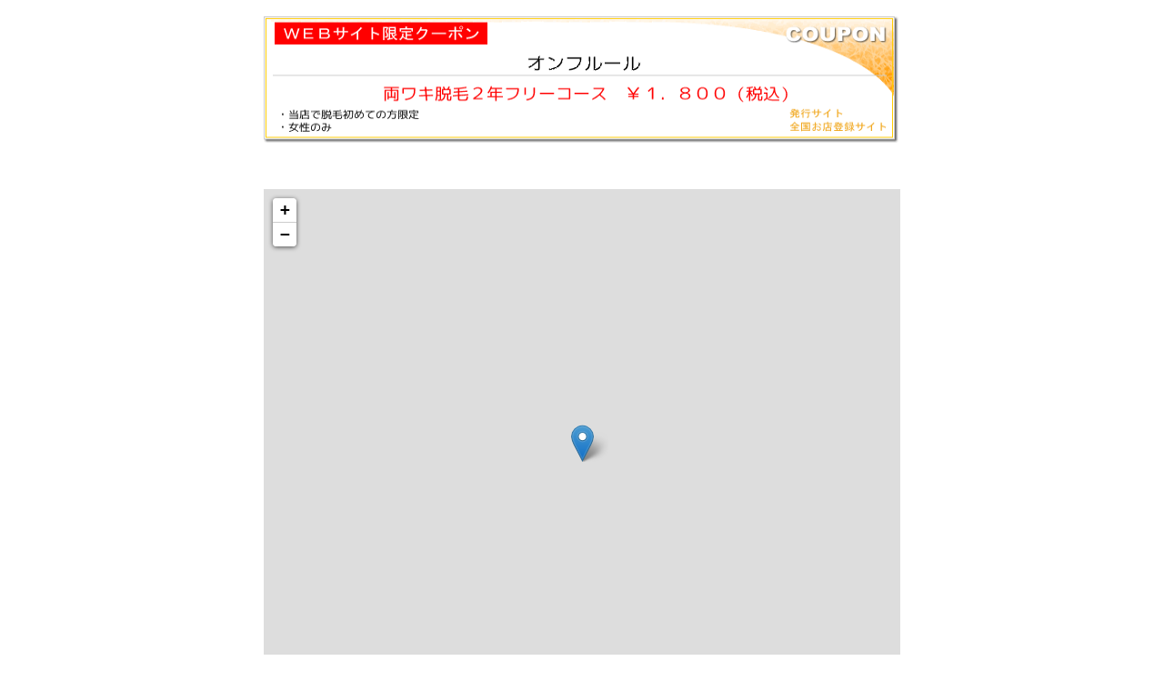

--- FILE ---
content_type: text/html; charset=utf-8
request_url: https://toremise.com/web/list/coupon/id/941
body_size: 14507
content:
<!DOCTYPE html>
<html lang="ja">
<head>

    	<base href="http://toremise.com/">
        <meta http-equiv="Content-Type" content="text/html; charset=utf-8" />
<meta http-equiv="Content-Script-Type" content="text/javascript" />
<meta http-equiv="Content-Style-Type" content="text/css" />
<meta http-equiv="Robots" content="ALL" />
    <meta name="title" content="お得なクーポンを見つけよう！全国お店検索サイト" />
<meta name="description" content="全国から、あなたにぴったりのお店を探すことができる「全国お店検索サイト」です。お店によっては、お得なクーポンも掲載していますので、ぜひ活用してください！なお、お店の運営者も、無料で登録することができます。" />
<meta name="keywords" content="クーポン,お店,全国,個人事業,中小企業,無料,登録,情報,地域,ホームページ" />
    <title>お得なクーポンを見つけよう！全国お店検索サイト</title>

<meta name="viewport" content="width=device-width, initial-scale=1.0">
<link rel="stylesheet" href="https://toremise.com/style.css">
<link rel="shortcut icon" href="https://toremise.com/img/neko.ico">
<base target="_top">

        <!-- ここにGoogleAnalyticsのコードを入れる -->
    
  </head>
  <body style="background: none;">

    <!-- クーポン -->
<div style="text-align:center;">
      <br /><img src=[data-uri] width=700 height=140 /></div>

    <!-- 地図表示 -->
    <div style="width:100%; margin-top: 50px; text-align:center;">
	    <div id="map" style="width:700px; height:600px; margin-left:auto; margin-right:auto;">&nbsp;</div>
    </div>

	
<br />

<!-- お店情報 -->
<table width="700" border="1" cellspacing="0" cellpadding="3" align="center">
  <tr>
    <td width="120" bgcolor="#fafafa"><strong>お店・会社名</strong></td>
    <td bgcolor="#ffffff">オンフルール</td>
  </tr>
  <tr>
    <td bgcolor="#fafafa"><strong>住所</strong></td>
    <td bgcolor="#ffffff">栃木県宇都宮市駅前通り1-4-6ララスクエア宇都宮3F</td>
  </tr>
  <tr>
    <td bgcolor="#fafafa"><strong>最寄り駅</strong></td>
    <td bgcolor="#ffffff">宇都宮駅</td>
  </tr>
  <tr>
    <td bgcolor="#fafafa"><strong>営業時間</strong></td>
    <td bgcolor="#ffffff">10：00-21：00</td>
  </tr>
  <tr>
    <td bgcolor="#fafafa"><strong>電話番号</strong></td>
    <td bgcolor="#ffffff">028-678-6464</td>
  </tr>
</table>
<br />

<!-- leaflet -->
<link rel="stylesheet" href="https://unpkg.com/leaflet@1.6.0/dist/leaflet.css" integrity="sha512-xwE/Az9zrjBIphAcBb3F6JVqxf46+CDLwfLMHloNu6KEQCAWi6HcDUbeOfBIptF7tcCzusKFjFw2yuvEpDL9wQ==" crossorigin=""/>
<script src="https://unpkg.com/leaflet@1.6.0/dist/leaflet.js" integrity="sha512-gZwIG9x3wUXg2hdXF6+rVkLF/0Vi9U8D2Ntg4Ga5I5BZpVkVxlJWbSQtXPSiUTtC0TjtGOmxa1AJPuV0CPthew==" crossorigin=""></script>
<script src="https://cdn.geolonia.com/community-geocoder.js"></script>

<script>
    var map = L.map('map');
    L.tileLayer('https://{s}.tile.osm.org/{z}/{x}/{y}.png', {
	maxZoom: 18,
	attribution: 'Map data &copy; <a href="http://openstreetmap.org">OpenStreetMap</a> contributors, '
    }).addTo(map);

    getLatLng("栃木県宇都宮市駅前通り1-4-6ララスクエア宇都宮3F", (latlng) => {
        var popup = this.L.popup();
	L.marker(
	    [latlng['lat'], latlng['lng']],
	).addTo(map).on('click', function (e) {
	    var html = '';
	    html += '<div>';
	    html += '  <img src="/web/uploads/507be5a5d2b0b.JPG" width="100%"/>';
	    html += '</div>';
	    html += '<div>';
	    html += '  <p style="font-weight: bold; font-size: 28px; margin: 0px;">オンフルール</p>';
	    html += '  <p style="margin: 0px; font-size: 16px;">栃木県宇都宮市駅前通り1-4-6ララスクエア宇都宮3F</p>';
	    html += '</div>';
	    popup
		.setLatLng(e.latlng)
		.setContent(html)
		.openOn(map);
	});
	map.setView([latlng['lat'], latlng['lng']], 13);		
    });
</script>
    
  </body>
</html>


--- FILE ---
content_type: text/css
request_url: https://toremise.com/style.css
body_size: 1719
content:
/* body */
body {
	color:#1a1a1a;
	margin:0px;
	padding:0px;
	background:#ffffff url(https://toremise.com/img/bg.png) repeat-x;
	font-family:'メイリオ', Meiryo, 'ヒラギノ角ゴ Pro W3', 'Hiragino Kaku Gothic Pro', 'ＭＳ Ｐゴシック', sans-serif;
}

/* テーブル・段落 */
td { font-size:15px; line-height:170%; }
p  { margin:3px 5px; }

/* リンク */
a       { color:blue; text-decoration:underline; }
a:hover { color:#aa0000; text-decoration:none; background-color:#ffcc99; }
a:active{ color:#aa0000; text-decoration:none; background-color:#ffcc99; position:relative; top:1px; left:1px; }

/* コンテンツ */
h1 { color:#3f3f3f; font-size:14px; margin:0px 0px; line-height:120%;}
h2 { color:#ffffff; font-size:17px; margin: 5px 5px 5px 15px;}
h3 { color:#3f3f3f; font-size:17px; margin:0px 0px;}
h4 { color:#8c0c0b; font-size:17px; border-bottom:1px solid #8c0c0b; line-height:170%; margin:15px 0px;}


/* ホームページの横幅 */
table {
    max-width: 940px;
    margin: 0 auto;
}

/* サイドバーの横幅（メインコンテンツの横幅も自動的に決まる） */
.sidebar {
    width: 220px;
}


/* mobile-onlyの箇所はパソコンでは非表示にする */
.mobile-only {
    display: none;
}


/* フッター情報 */
footer {
  background-color: #0971d0;
  color: white;
  padding: 20px;
}

footer a {
  color: white;
  text-decoration: none;
}

.footer-links {
  display: flex;
  flex-wrap: wrap;
  justify-content: space-between;
  gap:10px;
}

.footer-section {
  display: flex;
  flex-direction: column;
  gap: 10px;
}

.copyright {
  text-align: center;
  font-size: 14px;
}


/* 長いURLは画面幅に合わせて自動的に折り返す */
p, td {
    word-break: break-all;
    overflow-wrap: break-word;
}

/* 画像の下の余白をなくす */
img {
    vertical-align: top;
}


/* 上に戻るボタン */
.pagetop {
	color: #fff;
	background-color: rgba(0,0,0,0.3);
	text-decoration: none;
	display: none;
	position: fixed;
	bottom: 1rem;
	right: 1rem;
	font-size: 1.5rem;
	width: 3.3rem;
	height: 3.3rem;
	line-height: 3.3rem;
	border-radius: 3.3rem;
	text-align: center;
	cursor: pointer;
}

.pagetop:hover {
	color: #fff !important;
	background-color: #ed702b;
	text-decoration: none;
}








/*===============================================================
 スマホ向けのスタイルシート
===============================================================*/

@media screen and (max-width: 767px) {

    /* スマホではテーブルを拡大する */
    table {
        width: 100%;
        max-width: none;
    }

    /* スマホで見るときの文字サイズと文字の間隔 */
    td {
        font-size: 15px;
        line-height: 170%;
    }

    a { color:#1558d6; text-decoration:underline; }

    /* スマホでは画像を拡大する */
    img {
        max-width: 100%;
        height: auto;
    }


    /* スマホではコンテンツバーを折り返して表示する */
    .nav-row {
        display: flex;
        flex-wrap: wrap;
    }

    /* スマホではコンテンツバーを横に2つずつ表示する */
    .nav-item {
        width: 50%;
        box-sizing: border-box;
        background-size: cover;
        padding-top: 5px;
        padding-bottom: 5px;
    }


    /* スマホではサイドバーを非表示にする */
    .sidebar {
        display: none;
    }

    /* スマホではサイドバーの情報をフッターに表示する */
    .mobile-sidebar {
        display: block;
        margin-top: 20px;
    }


    /* スマホではメールフォームのボタンを大きくする */
    input[type="submit"] {
      padding: 15px 20px;
      font-size: 16px;
      width: 100%;
      box-sizing: border-box;
    }

    /* スマホではメールフォームの横幅を広げる */
    input[type="text"], textarea {
      width: 100%;
      max-width: 100%;
      box-sizing: border-box;
    }

    /* スマホでも入力フォームの「生年月日」の箇所は広げない */
    input.no-expand {
      width: auto;
      max-width: 80px;
      box-sizing: border-box;
    }


    /* pc-onlyの箇所はスマホでは非表示にする */
    .pc-only {
        display: none;
    }

    /* mobile-onlyの箇所はスマホでは表示する */
    .mobile-only {
        display: block;
    }


    /* スマホではテーブルを縦に並べる */
    .responsive-table td {
        display: block;
        width: 100%;
        box-sizing: border-box;
    }


    /* フッター情報 */
    .footer-links {
        display: block;
    }

    .footer-section {
        margin-bottom: 20px;
        border-bottom: 1px dotted white;
        padding-bottom: 10px;
    }

    .footer-section:last-child {
        border-bottom: none;
        margin-bottom: 0;
    }

    .footer-section a {
        font-weight: bold;
        display: block;
        margin-bottom: 10px;
    }

    .footer-section a:last-child {
        margin-bottom: 0;
    }




}

/*===============================================================
 ここまでスマホ向けのスタイルシート
================================================================*/


